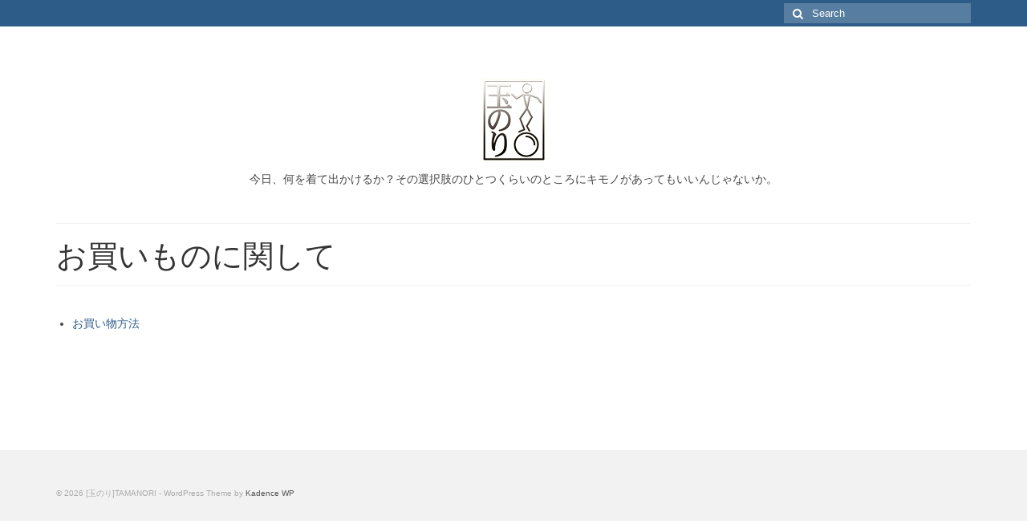

--- FILE ---
content_type: text/css
request_url: https://tamanori.com/ms/wp-content/themes/virtue-child/style.css?ver=6.8.3
body_size: -66
content:
/*
Theme Name: Virtue Child
Template: virtue
*/
